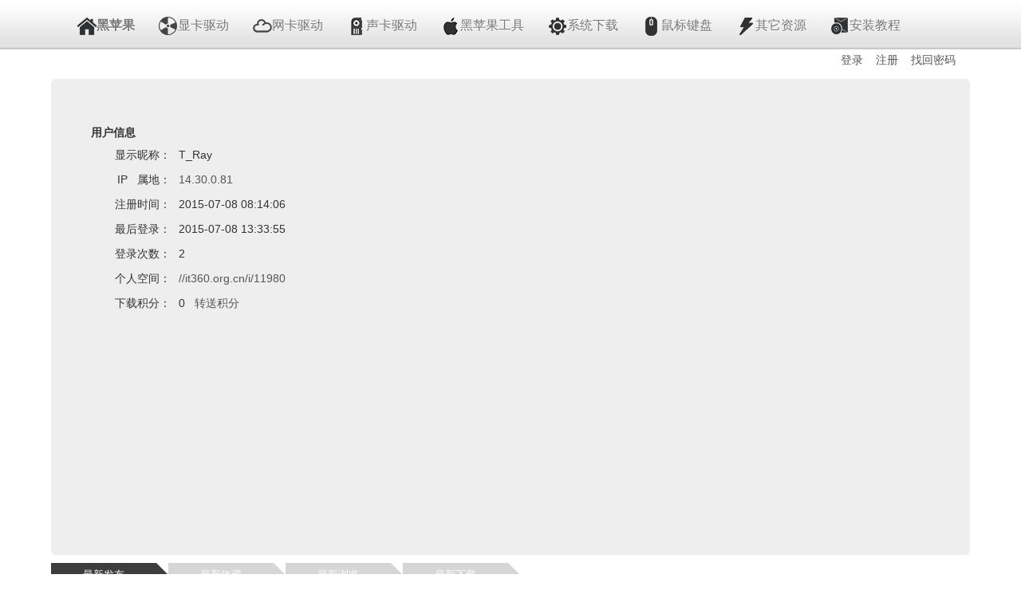

--- FILE ---
content_type: text/html; charset=UTF-8
request_url: http://it360.org.cn/i/11980.html
body_size: 7532
content:
<!DOCTYPE html>
<html lang="zh">
<head>
<meta http-equiv="Content-Type" content="text/html;charset=UTF-8">
<meta name="renderer" content="webkit|ie-comp|ie-stand">
<meta http-equiv="X-UA-Compatible" content="IE=edge,chrome=1">
<title>T_Ray的个人空间 -  黑苹果驱动之家 - 您身边的黑苹果电脑专家 | 专注黑苹果驱动下载 | 黑苹果安装教程 | 黑苹果系统下载 | 黑苹果工具下载</title>
<meta name="description" content="T_Ray的个人空间, 黑苹果驱动之家 - 您身边的黑苹果电脑专家 | 专注黑苹果驱动下载 | 黑苹果安装教程 | 黑苹果系统下载 | 黑苹果工具下载" />
<meta name="keywords" content="T_Ray的个人空间,黑苹果,黑苹果之家,黑苹果驱动,黑苹果社区,黑苹果安装教程,黑苹果驱动下载,黑苹果系统下载,黑苹果懒人版下载,黑苹果下载,五国图,黑苹果显卡驱动,黑苹果网卡驱动" />
<!--<meta name="viewport" content="width=1200, initial-scale=0.2, minimum-scale=0.1, maximum-scale=2.0, user-scalable=yes" />-->
<meta name="viewport" content="width=device-width,initial-scale=0.8, maximum-scale=1.0, minimum-scale=0.4, user-scalable=yes">
<meta name="apple-mobile-web-app-capable" content="yes" />
<meta name="format-detection" content="telephone=no" />
<meta http-equiv="Cache-Control" content="max-age=7200"  />
<meta http-equiv="Content-Security-Policy" content="upgrade-insecure-requests">
<link rel="alternate" type="application/rss+xml" title="中文mac驱动之家RSS订阅" href="//it360.org.cn/rss.html" />
<link rel="search" type="application/opensearchdescription+xml" href="https://addons.mozilla.org/firefox/downloads/file/281638/addon-20141025.xml?src=dp-btn-primary" title="黑苹果驱动之家" />
<link rel="shortcut icon" href="//it360.org.cn/favicon.ico" type="image/x-icon" />	
<link rel="icon" href="//it360.org.cn/favicon.ico" type="image/vnd.microsoft.icon">
<link rel="Bookmark"  type="image/x-icon"  href="//it360.org.cn/favicon.ico"/>  
<link rel="stylesheet" href="/dist/css/style.css" />
<script>var Home="//it360.org.cn/";</script>
<script src="https://libs.baidu.com/jquery/2.1.4/jquery.min.js"></script>
<script src="/dist/js/jquery-3.4.1.min.js"></script>
<script src="/dist/js/jquery.cookie.js"></script>
<meta name="baidu-site-verification" content="e80Z1GS0Wn" />
<meta name="baidu_union_verify" content="be5b87ab3f85d3cb8831f5592fe7226a">
<meta name='yandex-verification' content='56c6b77daff967a2' />
<meta name="sogou_site_verification" content="iAZrvqlSd4"/>
<meta name="msvalidate.01" content="492928AE45A61ACA9BB698A57AD689A3" />
<meta name="ujianVerification" content="c1aad5614821b38d6075aa571f3469ae" />
<script>
var _hmt = _hmt || [];
(function() {
  var hm = document.createElement("script");
  hm.src = "https://hm.baidu.com/hm.js?8833b1b0fb47884adbc586ca2710320e";
  var s = document.getElementsByTagName("script")[0]; 
  s.parentNode.insertBefore(hm, s);
})();
</script>
</head>
<body>
<div class="navbar">
<div class="navbar-inner">
<div class="container">
<div class="nav">
<li><a id="index0" href="/" style="font-weight:bold;"><img src="/dist/images/icon/shouye.png" height="24" width="24" alt="首页" />黑苹果</a></li>
<li><a id="index1" href="/catalogue/显卡驱动"><img src="/dist/images/icon/1.png"  height="24" width="24" />显卡驱动</a></li>
<li><a id="index2" href="/catalogue/网卡驱动"><img src="/dist/images/icon/2.png"  height="24" width="24" />网卡驱动</a></li>
<li><a id="index3" href="/catalogue/声卡驱动"><img src="/dist/images/icon/3.png"  height="24" width="24" />声卡驱动</a></li>
<li><a id="index4" href="/catalogue/黑苹果工具"><img src="/dist/images/icon/4.png"  height="24" width="24" />黑苹果工具</a></li>
<li><a id="index5" href="/catalogue/系统下载"><img src="/dist/images/icon/5.png"  height="24" width="24" />系统下载</a></li>
<li><a id="index6" href="/catalogue/鼠标键盘"><img src="/dist/images/icon/6.png"  height="24" width="24" />鼠标键盘</a></li>
<li><a id="index7" href="/catalogue/其它资源"><img src="/dist/images/icon/7.png"  height="24" width="24" />其它资源</a></li>
<li><a id="index8" href="/catalogue/安装教程"><img src="/dist/images/icon/8.png"  height="24" width="24" />安装教程</a></li>
<li style="display:none;"><a href="//it360.org.cn/music.html">视听</a></li>
</div>
<div class="navr" id="navr" style="height: 24px;">
<a href="/usercen" id="usercen" style="display: none;">会员</a>&nbsp;&nbsp;&nbsp;
<a href="/system" id="system" style="display: none;">系统</a>&nbsp;&nbsp;&nbsp;
<a href="/system/review" id="review" style="display: none;">审核</a>&nbsp;&nbsp;&nbsp;

<a href="/user" id="user" style="display:none;">个人</a>&nbsp;&nbsp;&nbsp;
<a href="/post" id="post" style="display:none;">分享</a>&nbsp;&nbsp;&nbsp;
<a href="/my" id="my" style="display:none;">资源</a>&nbsp;&nbsp;&nbsp;
<a href="/fav" id="fav" style="display: none;">收藏</a>&nbsp;&nbsp;&nbsp;
<a href="/logout" id="logout" style="display:none;" onclick="logout(); return false;">注销</a>&nbsp;&nbsp;&nbsp;

<a href="/login" id="login" style="display:none;">登录</a>&nbsp;&nbsp;&nbsp;
<a href="/reg" id="reg" style="display:none;">注册</a>&nbsp;&nbsp;&nbsp;	
<a href="/findpass" id="pass" style="display:none;">找回密码</a>
</div>
</div>
</div>
</div>
<!--header end-->
<script type="text/javascript">
	var uid = $.cookie("myid");
    var islogin = $.cookie("islogin");
	//alert(uid);
	if(uid != 0 && uid!= "" && uid != null)
	{
          if(uid=="1111")
          {
              $(document).ready(function () {
               startRequest();  
               //setInterval("startRequest()", 60000);  
               }); 
          }
          //islogin = 1;	
          showMenu(islogin);
	}
    showMenu(islogin);
	$.ajax({
          type:'get',
          url:'/login/is_login/',
          success:function(result)
          {
            islogin = result;
            $.cookie("islogin",islogin, { expires: 1 }); 
            showMenu(islogin);          
          }
        });
    
    function logout(){
        islogin = 0;
        $.cookie("islogin",0); 
        window.location.href = 'https://it360.org.cn/logout';  
    }

    function showMenu(result) 
    {
        if(result == 0 || result == null || result=="")
        {
                $("#login").show();
                $("#reg").show();  
                $("#pass").show();   
                $("#usercen").hide();
                $("#system").hide();  
                $("#review").hide(); 
                $("#post").hide();
                $("#user").hide();  
                $("#my").hide();
                $("#fav").hide();
                $("#logout").hide();  
                $("#my").hide();  
        }
        else if(result > 0)
        {
                $("#login").hide();
                $("#reg").hide();  
                $("#pass").hide();

                $("#usercen").hide();
                $("#system").hide();  
                $("#review").hide();

                $("#post").show();
                $("#user").show();  
                $("#my").show();
                $("#fav").show();
                $("#logout").show();   
        }
        if(result == 1)
        {
                $("#login").hide();
                $("#reg").hide();  
                $("#pass").hide();

                $("#usercen").show();
                $("#system").show();  
                $("#review").show();

                $("#post").show();
                $("#user").show();  
                $("#my").show();
                $("#fav").show();
                $("#logout").show();    

        }
        if(result == 2)
        {
            $("#login").hide();
                $("#reg").hide();  
                $("#pass").hide();

                $("#usercen").hide();
                $("#system").hide();  
                $("#review").hide();

                $("#post").show();
                $("#user").show();  
                $("#my").show();
                $("#fav").show();
                $("#logout").show();     
        }                       
    }
    function startRequest() 
    {   
  
        $.ajax({  
            url: "/json/get_new",  
            type: 'get',  
            // data: {  
            //     name: 1,  
            //     kkk: "ok"  
            // },  
            success: function (data) 
            {   
                if(data!=0)
                {
                    $("#review").html("审核<span style='color:#c00'>("+data+")</span>"); 
                }
                
            }  
        });  
    }

var url = window.location.href;
$("li:first").removeClass("nav_active");
url = decodeURI(url);
//alert(url);
if(url=='http://www.it360.org.cn/' || url=='http://it360.org.cn/' || url=='https://it360.org.cn/' || url=='https://www.it360.org.cn/'){
    $("#index0").attr("class","nav_active");
}
else if(url.indexOf('显卡驱动')!=-1){
    $("#index1").attr("class","nav_active");
}
else if(url.indexOf('网卡驱动')!=-1){
    $("#index2").attr("class","nav_active");
}
else if(url.indexOf('声卡驱动')!=-1){
    $("#index3").attr("class","nav_active");
}
else if(url.indexOf('黑苹果工具')!=-1){
    $("#index4").attr("class","nav_active");
}
else if(url.indexOf('系统下载')!=-1){
    $("#index5").attr("class","nav_active");
}
else if(url.indexOf('鼠标键盘')!=-1){
    $("#index6").attr("class","nav_active");
}
else if(url.indexOf('其它资源')!=-1){
    $("#index7").attr("class","nav_active");
}
else if(url.indexOf('安装教程')!=-1){
    $("#index8").attr("class","nav_active");
}
</script><link rel="stylesheet" type="text/css" href="/dist/css/i.css" />
<div class="container">
	<div class="hero-unit">
        <div class="reg">
        <dl>
            <dt class="f14 b">用户信息</dt>
            <dd><span class="title">显示昵称：</span>T_Ray</dd>
                        <dd><span class="title">IP &nbsp;&nbsp;属地：</span><span id="ipname"><a target="_blank" href="https://www.36ip.cn/?ip=14.30.0.81">14.30.0.81</a></span></dd>
            <dd><span class="title">注册时间：</span>2015-07-08 08:14:06</dd>
                        <dd><span class="title">最后登录：</span>2015-07-08 13:33:55</dd>
            <dd><span class="title">登录次数：</span>2</dd>
            <dd><span class="title">个人空间：</span><a href="/i/11980">//it360.org.cn/i/11980</a></dd>
            <dd><span class="title">下载积分：</span>0 &nbsp;&nbsp;<a href="//it360.org.cn/sendpoint/index/">转送积分</a>
            </dd>
        </dl>                         
        </div>
        <div align="center" style="text-align:center;">
	<script async src="//pagead2.googlesyndication.com/pagead/js/adsbygoogle.js"></script>
<!-- it360_个人空间_中 -->
<ins class="adsbygoogle"
     style="display:inline-block;width:970px;height:250px"
     data-ad-client="ca-pub-5099610458160409"
     data-ad-slot="3051095683"></ins>
<script>
(adsbygoogle = window.adsbygoogle || []).push({});
</script>
	</div> 
</div>
   
<div id="mytab">
    <ul id="tabs">
        <li><a href="#" name="#tab1">最新发布</a></li>
        <li><a href="#" name="#tab2">最新收藏</a></li>
        <li><a href="#" name="#tab3">最新浏览</a></li>    
        <li><a href="#" name="#tab4">最新下载</a></li>    
    </ul>

    <div id="content">
        <div id="tab1">
            <table class='table'>
                  <tr>
                        <th>日期</th><th>标题</th>
                  </tr>
                       
            </table>
        </div>
        <div id="tab2">
              <table class='table'>
                  <tr>
                        <th>日期</th><th>标题</th><th>发布者</th>
                  </tr>
                       
            </table>
        </div>
        <div id="tab3">
            <table class='table'>
                  <tr>
                        <th>标题</th><th>发布者</th>
                  </tr>
                                    <tr> 
                        <td><a href="//it360.org.cn/view/4740" title="黑苹果安装一套教程  一步步教你怎么装黑苹果"><b>
                        黑苹果安装一套教程  一步步教你怎么装黑苹果</b></a></td>
                        <td>淡淡</td>
                  </tr>
                                    <tr> 
                        <td><a href="//it360.org.cn/view/4770" title="Yosemite10.10.4 正式版 懒人版安装镜像 支持变色龙 Clover引导 支持虚拟机"><b>
                        Yosemite10.10.4 正式版 懒人版安装镜像 支持变色龙 Clover引导 支持虚拟机</b></a></td>
                        <td>管理员</td>
                  </tr>
                       
            </table>
        </div>
        <div id="tab4">
            <table class='table'>
                  <tr>
                        <th>标题</th><th>发布者</th>
                  </tr>
                       
            </table>
          </div>
    </div>
</div></div>

<script>
function resetTabs(){
    $("#content > div").hide(); //Hide all content
    $("#tabs a").attr("id",""); //Reset id's      
}

var myUrl = window.location.href; //get URL
var myUrlTab = myUrl.substring(myUrl.indexOf("#")); // For localhost/tabs.html#tab2, myUrlTab = #tab2     
var myUrlTabName = myUrlTab.substring(0,4); // For the above example, myUrlTabName = #tab

(function(){
    $("#content > div").hide(); // Initially hide all content
    $("#tabs li:first a").attr("id","current"); // Activate first tab
    $("#content > div:first").fadeIn(); // Show first tab content
    
    $("#tabs a").on("click",function(e) {
        e.preventDefault();
        if ($(this).attr("id") == "current"){ //detection for current tab
         return       
        }
        else{             
        resetTabs();
        $(this).attr("id","current"); // Activate this
        $($(this).attr('name')).fadeIn(); // Show content for current tab
        }
    });

    for (i = 1; i <= $("#tabs li").length; i++) {
      if (myUrlTab == myUrlTabName + i) {
          resetTabs();
          $("a[name='"+myUrlTab+"']").attr("id","current"); // Activate url tab
          $(myUrlTab).fadeIn(); // Show url tab content        
      }
    }
})();
$(function () {
    $.ajax({
        url: 'https://api.map.baidu.com/location/ip?ak=RT6vyZG19cspG31aquk7kS6jmoGbYAMI&ip=14.30.0.81&coor=bd09ll',
        type: 'POST',
        dataType: 'jsonp',
        success: function (res) {
            $('#ipname').text(res.content.address_detail.province);
            console.log(res)
            console.log(res.address)
            console.log(res.content.address)
            console.log(res.content.address_detail.adcode)
            console.log(res.content.address_detail.city)
            console.log(res.content.address_detail.city_code)
            console.log(res.content.address_detail.district)
            console.log(res.content.address_detail.province)
            console.log(res.content.address_detail.street)
            console.log(res.content.address_detail.street_number)
               
            }
        });
});

</script>
<!--</div>
</div>-->
<!-- footer start -->
<div class="scf-footer">
<ul class="scf-link-list">合作网站：
<li><a href="http://pan.baidu.com/?f=it360" target="_blank" rel="nofollow">百度云盘</a></li>
<li><a href="https://www.aliyundrive.com/?f=it360" target="_blank" rel="nofollow">阿里云盘</a></li>
<li><a href="https://www.123pan.com/?f=it360" target="_blank" rel="nofollow">123云盘</a></li>
<li><a href="http://bmw360.cn?f=it360" target="_blank">汽车驱动之家</a></li>
<li><a href="http://www.kingdeeyun.com/?f=it360" target="_blank">深圳金蝶软件</a></li>
<li><a href="http://www.2ifeng.com/?f=it360" target="_blank">二手爱疯</a></li>
<li class="last"><a href="http://www.vance-commerce.com?f=it360" target="_blank">广州笔记本维修</a></li>
</ul>
<p>Copyright © 2013-2026 All Rights Reserved. <a href="https://it360.org.cn" target="_blank">黑苹果驱动之家</a>版权所有 <a href="https://beian.miit.gov.cn/" target="_blank">冀ICP备15006423号-1</a> 
<!--<script type="text/javascript">var cnzz_protocol = (("https:" == document.location.protocol) ? " https://" : " http://");document.write(unescape("%3Cspan id='cnzz_stat_icon_1000150317'%3E%3C/span%3E%3Cscript src='" + cnzz_protocol + "s22.cnzz.com/z_stat.php%3Fid%3D1000150317' type='text/javascript'%3E%3C/script%3E"));</script>-->
<a target="_blank" href="https://tm.baidu.com/main/overview/10000710013/overview/index?siteId=22813633">网站统计</a> 
<a href="//it360.org.cn/todaylist">
今日下载:</a>&nbsp;今日注册:0&nbsp;分享:5420&nbsp;会员:55807&nbsp;总下载/浏览:1966114/18281988<center>
<!-- <script async src="https://pagead2.googlesyndication.com/pagead/js/adsbygoogle.js"></script>
<!-- it360_footer 
<ins class="adsbygoogle"
     style="display:inline-block;width:320px;height:100px"
     data-ad-client="ca-pub-5099610458160409"
     data-ad-slot="2470433689"></ins>
<script>
     (adsbygoogle = window.adsbygoogle || []).push({});
</script> -->
</center>
<ul class="scf-link-list">
<li><a href="mailto:285984303@qq.com" rel="nofollow" target="_blank">反馈问题</a></li>
<li><a href="http://weibo.com/337161691" rel="nofollow" target="_blank">新浪微博</a></li>
<li><a href="http://tieba.baidu.com/f?ie=utf-8&kw=%E9%BB%91%E8%8B%B9%E6%9E%9C%E9%A9%B1%E5%8A%A8&fr=search" target="_blank">百度贴吧</a></li>
<li><a href="mailto:285984303@qq.com" rel="nofollow" target="_blank">联系我们</a></li>
<li><a href="/dist/fm/index.html" rel="nofollow" target="_blank">音乐点播</a></li>
<li><a href="/sitemap.xml" target="_blank">SiteMap</a></li>
<li><a href="/rss.html" target="_blank">订阅本站</a></li>
<li><a href="/downlist">下载排行</a></li>
<li><a href="//it360.org.cn/post" target="_blank">赚取积分</a></li>
<li><a href="javascript:alert('请联系群主,QQ群4256532')" >积分充值</a></li>
<li class="last">
<a target="_blank" rel="nofollow" href="http://shang.qq.com/wpa/qunwpa?idkey=fba15827750557494ca64d067975e67461f8b3141bad7e07fab4fff46c45f5fc">
<img border="0" width="90" height="22" src="//pub.idqqimg.com/wpa/images/group.png" alt="黑苹果驱动之家官方群4256532" title="黑苹果驱动之家官方群4256532"></a>
</li>
</ul>
<p></p>
</div>
<!--箭头-->
<!--<script src="//it360.org.cn/dist/js/arrow89.js" async></script>-->
<script type="text/javascript">
//y夜晚模式
var time_range = function (beginTime, endTime) {
    var strb = beginTime.split (":");
    if (strb.length != 2) {
        return false;
    }

    var stre = endTime.split (":");
    if (stre.length != 2) {
        return false;
    }

    var b = new Date ();
    var e = new Date ();
    var n = new Date ();

    b.setHours (strb[0]);
    b.setMinutes (strb[1]);
    e.setHours (stre[0]);
    e.setMinutes (stre[1]);

    if (n.getTime () - b.getTime () > 0 && n.getTime () - e.getTime () < 0) 
    {
        document.body.style.backgroundColor = "#A0A0A0";
		//$("body").css({"background-image":"url(http://it360.org.cn/dist/images/bg1.jpg)"});
		$(".hero-unit").css({"background-color":"#A0A0A0"});
        return true;
    } 
    else 
    {
        //alert ("当前时间是：" + n.getHours () + ":" + n.getMinutes () + "，不在该时间范围内！");
        return false;
    }
}
time_range ("20:10", "23:59");
time_range ("00:00", "06:00");
</script>
<script async src="//pagead2.googlesyndication.com/pagead/js/adsbygoogle.js"></script>
<script>
     (adsbygoogle = window.adsbygoogle || []).push({
          google_ad_client: "ca-pub-5099610458160409",
          enable_page_level_ads: true
     });
</script>
<script>
var _hmt = _hmt || [];
(function() {
  var hm = document.createElement("script");
  hm.src = "//hm.baidu.com/hm.js?7be72d1cce20ec9ab25e4330f7b0706f";
  var s = document.getElementsByTagName("script")[0]; 
  s.parentNode.insertBefore(hm, s);
})();
</script>
</body>
</html>

--- FILE ---
content_type: text/html; charset=utf-8
request_url: https://www.google.com/recaptcha/api2/aframe
body_size: 268
content:
<!DOCTYPE HTML><html><head><meta http-equiv="content-type" content="text/html; charset=UTF-8"></head><body><script nonce="9bWOuekiV-yIL3jFIj8NGA">/** Anti-fraud and anti-abuse applications only. See google.com/recaptcha */ try{var clients={'sodar':'https://pagead2.googlesyndication.com/pagead/sodar?'};window.addEventListener("message",function(a){try{if(a.source===window.parent){var b=JSON.parse(a.data);var c=clients[b['id']];if(c){var d=document.createElement('img');d.src=c+b['params']+'&rc='+(localStorage.getItem("rc::a")?sessionStorage.getItem("rc::b"):"");window.document.body.appendChild(d);sessionStorage.setItem("rc::e",parseInt(sessionStorage.getItem("rc::e")||0)+1);localStorage.setItem("rc::h",'1768922613228');}}}catch(b){}});window.parent.postMessage("_grecaptcha_ready", "*");}catch(b){}</script></body></html>

--- FILE ---
content_type: text/css
request_url: https://it360.org.cn/dist/css/i.css
body_size: 3654
content:
/* CSSTidy 1.3: Thu, 10 Apr 2014 06:14:59 -0500 */
body,h1,h2,h3,h4,h5,h6,hr,p,blockquote,dl,dt,dd,ul,ol,li,pre,form,fieldset,legend,button,input,textarea,th,td {
margin:0;
padding:0;
}

body,button,input,select,textarea {
font:12px/1.5 tahoma,arial,\5b8b\4f53,sans-serif;
text-align:justify;
text-justify:inter-ideograph;
word-break:break-all;
word-wrap:break-word;
}

h1,h2,h3,h4,h5,h6 {
font-size:100%;
}

address,cite,dfn,em,var,i,u {
font-style:normal;
}
code,kbd,pre,samp {
font-family:courier new,courier,monospace;
}

small {
font-size:12px;
}

ul,ol {
list-style:none;
}

sup {
vertical-align:text-top;
}

sub {
vertical-align:text-bottom;
}

legend {
color:#000;
}

fieldset,img {
border:0;
}

button,input,select,textarea {
font-size:100%;
margin:0;
padding:0;
}

table {
border-collapse:collapse;
border-spacing:0;
}

caption,th {
text-align:left;
}

.ovh {
overflow:hidden;
}

.l {
float:left;
}

.r {
float:right;
}

.cur {
cursor:pointer;
}

.c_b {
content:".";
display:block;
height:0;
clear:both;
zoom:1;
font-size:0;
overflow:hidden;
visibility:hidden;
}

.c_b2 {
clear:both;
}

.dn {
display:none;
}

.dis {
display:block;
}

.b {
font-weight:700;
}

body {
behavior:url(css/hover_htc.htc);
color:#333;
}

.login ul {
padding-top:10px;
border-top:1px solid #fff;
}

.login ul a {
color:#005cb1;
}

.login .id input,.login .pw input,.in_id,.in_mo,.reg_input,.reg_input_pic {
background-color:#FFF;
border:1px solid #d5cfc2;
font-size:14px;
font-weight:700;
vertical-align:middle;
}

.login .id input,.login .pw input {
width:170px;
height:30px;
line-height:30px;
margin:0 5px 5px 0;
padding:0 5px;
}

.login .id input:hover,.login .pw input:hover,.in_id:hover,.in_mo:hover,.reg_input:hover,.reg_input_pic:hover {
border:1px solid #005cb1;
background-color:#F2FAFF;
}



.f_reg_but {
margin:10px 0 0 115px;
}

.reg {
width:460px;
font-size:14px;
line-height:25px;
overflow:hidden;
}

.reg dl {
padding-left:10px;
font-size:14px;
}

.reg dl dd {
padding:3px 0;
}

.reg .title {
width:100px;
display:inline-block;
text-align:right;
padding-right:10px;
}

.reg_input_pic {
width:80px;
}

.in_pic_s {
margin-left:83px;
}

.reg .img {
position:absolute;
}

.onShow,.onFocus,.onError,.onCorrect,.onLoad {
background:url(images/reg_bg.png) no-repeat 3000px 3000px;
padding-left:30px;
font-size:12px;
height:25px;
width:124px;
display:inline-block;
line-height:25px;
vertical-align:middle;
overflow:hidden;
margin-left:6px;
}

.onShow {
color:#999;
padding-left:0;
}

.onFocus {
background-position:0 -30px;
color:#333;
}

.onError {
background-position:0 -60px;
color:#333;
}

.onCorrect {
background-position:0 0;
text-indent:-9000px;
}

.reg_m {
margin-left:90px;
}

.clew_txt {
display:inline-block;
font-size:12px;
padding:7px 0 0 15px;
}

.id input,.pw input,.in_id,.in_mo,.reg_input,.reg_input_pic {
_behavior:url(js/Round_htc.htc);
-moz-border-radius:4px;
-webkit-border-radius:4px;
border-radius:4px;
height:25px;
}

.user_button a,.pay_but {
_behavior:url(js/Round_htc.htc);
-moz-border-radius:100px;
-webkit-border-radius:100px;
border-radius:100px;
}

#one1,#one2 {
display:block;
background-color:#e9eed8;
text-align:center;
clear:both;
cursor:pointer;
padding:5px 0;
}

#one1:hover,#one2:hover {
background-color:#d4dfb0;
}

#one1 span,#one2 span {
color:red;
}

.l_button:hover,.onLoad {
background-position:0 0;
}

.reg dl dt,#one2 {
margin-top:15px;
}

#tips{
float:left;
margin:2px 0 0 110px;
}
#tips span {
float:left;
width:40px;
height:20px;
color:#fff;
overflow:hidden;
background:#ccc;
margin-right:2px;
line-height:20px;
text-align:center;
}
#tips.s1 .active{background:#f30;}
#tips.s2 .active{background:#fc0;}
#tips.s3 .active{background:#cc0;}
#tips.s4 .active{background:#090;}

  /* Buttons */
.menu-toggle,
input[type="submit"],
input[type="button"],
input[type="reset"],
article.post-password-required input[type=submit],
.bypostauthor cite span {
    padding: 6px 10px;
    padding: 0.428571429rem 0.714285714rem;
    font-size: 11px;
    font-size: 0.785714286rem;
    line-height: 1.428571429;
    font-weight: normal;
    color: #7c7c7c;
    background-color: #e6e6e6;
    background-repeat: repeat-x;
    background-image: -moz-linear-gradient(top, #f4f4f4, #e6e6e6);
    background-image: -ms-linear-gradient(top, #f4f4f4, #e6e6e6);
    background-image: -webkit-linear-gradient(top, #f4f4f4, #e6e6e6);
    background-image: -o-linear-gradient(top, #f4f4f4, #e6e6e6);
    background-image: linear-gradient(top, #f4f4f4, #e6e6e6);
    border: 1px solid #d2d2d2;
    border-radius: 3px;
    box-shadow: 0 1px 2px rgba(64, 64, 64, 0.1);
}
.menu-toggle,
button,
input[type="submit"],
input[type="button"],
input[type="reset"] {
    cursor: pointer;
}
button[disabled],
input[disabled] {
    cursor: default;
}
.menu-toggle:hover,
button:hover,
input[type="submit"]:hover,
input[type="button"]:hover,
input[type="reset"]:hover,
article.post-password-required input[type=submit]:hover {
    color: #5e5e5e;
    background-color: #ebebeb;
    background-repeat: repeat-x;
    background-image: -moz-linear-gradient(top, #f9f9f9, #ebebeb);
    background-image: -ms-linear-gradient(top, #f9f9f9, #ebebeb);
    background-image: -webkit-linear-gradient(top, #f9f9f9, #ebebeb);
    background-image: -o-linear-gradient(top, #f9f9f9, #ebebeb);
    background-image: linear-gradient(top, #f9f9f9, #ebebeb);
}
.menu-toggle:active,
.menu-toggle.toggled-on,
button:active,
input[type="submit"]:active,
input[type="button"]:active,
input[type="reset"]:active {
    color: #757575;
    background-color: #e1e1e1;
    background-repeat: repeat-x;
    background-image: -moz-linear-gradient(top, #ebebeb, #e1e1e1);
    background-image: -ms-linear-gradient(top, #ebebeb, #e1e1e1);
    background-image: -webkit-linear-gradient(top, #ebebeb, #e1e1e1);
    background-image: -o-linear-gradient(top, #ebebeb, #e1e1e1);
    background-image: linear-gradient(top, #ebebeb, #e1e1e1);
    box-shadow: inset 0 0 8px 2px #c6c6c6, 0 1px 0 0 #f4f4f4;
    border-color: transparent;
}
#adminmenuwrap {
background-color: #ECECEC;
border-color: #CCC;
position: relative;
float: left;
border-width: 0 1px 0 0;
border-style: solid;
width: 145px;
}
/* -------------------样式表可以放样式文件------------------------------ */
#mytab {
  margin-bottom: 10px;
  font-family: Arial, Helvetica;
  font-size: small;
  background-color: #fff;
}

#tabs {
  overflow: hidden;
  width: 100%;
  margin: 0;
  padding: 0;
  list-style: none;
}

#tabs li {
  float: left;
  margin: 0 -15px 0 0;
}

#tabs a {
  float: left;
  position: relative;
  padding: 0 40px;
  height: 0;
  line-height: 30px;
  text-transform: uppercase;
  text-decoration: none;
  color: #fff;      
  border-right: 30px solid transparent;
  border-bottom: 30px solid #3D3D3D;
  border-bottom-color: #777;
  opacity: .3;
  filter: alpha(opacity=30);      
}

#tabs a:hover,
#tabs a:focus {
  border-bottom-color: #2ac7e1;
  opacity: 1;
  filter: alpha(opacity=100);
}

#tabs a:focus {
  outline: 0;
}

#tabs #current {
  z-index: 3;
  border-bottom-color: #3d3d3d;
  opacity: 1;
  filter: alpha(opacity=100);      
}

/* ----------- */
#content {
    background: #eee;
    border-top: 2px solid #3d3d3d;
    padding: 2em;
    /*height: 220px;*/
} 